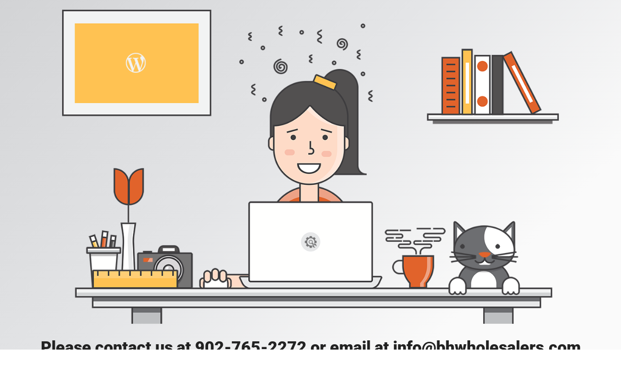

--- FILE ---
content_type: text/html; charset=UTF-8
request_url: http://bhwholesalers.com/
body_size: 821
content:
<!doctype html>
<html lang="en">
  <head>
    <meta charset="utf-8">
    <meta http-equiv="X-UA-Compatible" content="IE=edge">
    <meta name="viewport" content="width=device-width, initial-scale=1">
    <title>B&amp;H Wholesalers is under construction</title>
    <meta name="description" content="Just another WordPress site" />
    <meta name="generator" content="Free UnderConstructionPage plugin for WordPress">
    <link rel="stylesheet" href="https://fonts.bunny.net/css?family=Roboto:400,900">    <link rel="stylesheet" href="http://bhwholesalers.com/wp-content/plugins/under-construction-page/themes/css/bootstrap.min.css?v=4.03" type="text/css">
<link rel="stylesheet" href="http://bhwholesalers.com/wp-content/plugins/under-construction-page/themes/css/common.css?v=4.03" type="text/css">
<link rel="stylesheet" href="http://bhwholesalers.com/wp-content/plugins/under-construction-page/themes/cyber_chick/style.css?v=4.03" type="text/css">
<link rel="stylesheet" href="http://bhwholesalers.com/wp-content/plugins/under-construction-page/themes/css/font-awesome.min.css?v=4.03" type="text/css">
<link rel="icon" href="http://bhwholesalers.com/wp-content/plugins/under-construction-page/themes/images/favicon.png" />
  </head>

  <body>
    <div id="hero-image">
      <img src="http://bhwholesalers.com/wp-content/plugins/under-construction-page/themes/cyber_chick/cyber_chick.png" alt="Cyber Chick at work" title="Cyber Chick at work">
    </div>
    <div class="container">

      <div class="row">
        <div class="col-xs-12 col-md-12 col-lg-12">
          <h1>Please contact us at 902-765-2272 or email at info@bhwholesalers.com</h1>
        </div>
      </div>

      <div class="row">
        <div class="col-xs-12 col-md-8 col-md-offset-2 col-lg-offset-2 col-lg-8">
          <p class="content"><h2 style="text-align: center"><strong>We look forward to serving you!</strong></h2></p>
        </div>
      </div>

      <div class="row" id="social">
        <div class="col-xs-12 col-md-12 col-lg-12">
          
        </div>
      </div>

    </div>
    <div id="login-button" class="loggedout"><a href="http://bhwholesalers.com/wp-login.php"><i class="fa fa-wordpress fa-2x" aria-hidden="true"></i></a></div>
  </body>
</html>
